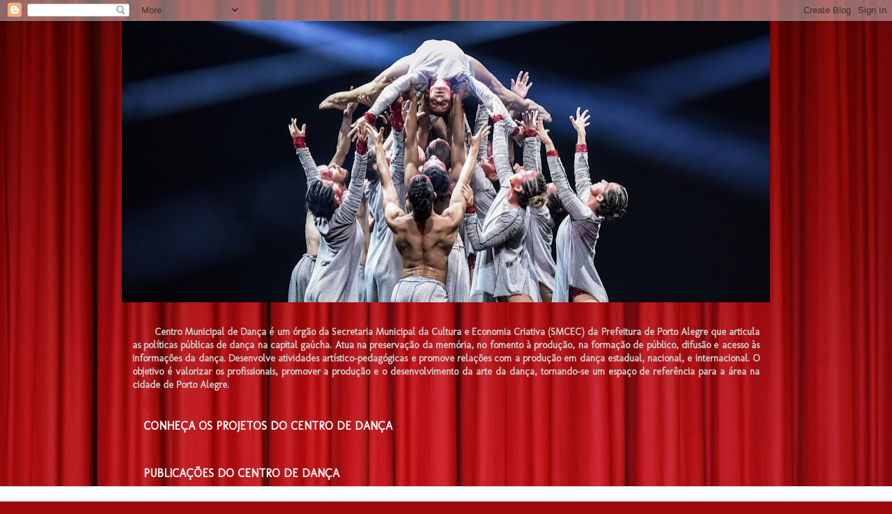

--- FILE ---
content_type: text/html; charset=UTF-8
request_url: http://cdancasmc.blogspot.com/b/stats?style=BLACK_TRANSPARENT&timeRange=LAST_MONTH&token=APq4FmDpciRX0RwdBD4Vdf6vOGdboHmY4bJehRxd7BpomrSgKhMP7da-_mDBA2Q8663BlN0flsBMMZn6ZLNY7n0mRbeklT54wQ
body_size: 254
content:
{"total":12151,"sparklineOptions":{"backgroundColor":{"fillOpacity":0.1,"fill":"#000000"},"series":[{"areaOpacity":0.3,"color":"#202020"}]},"sparklineData":[[0,75],[1,10],[2,11],[3,100],[4,12],[5,16],[6,12],[7,9],[8,11],[9,14],[10,15],[11,53],[12,36],[13,15],[14,18],[15,18],[16,19],[17,11],[18,12],[19,10],[20,16],[21,9],[22,14],[23,15],[24,13],[25,10],[26,9],[27,5],[28,9],[29,8]],"nextTickMs":120000}